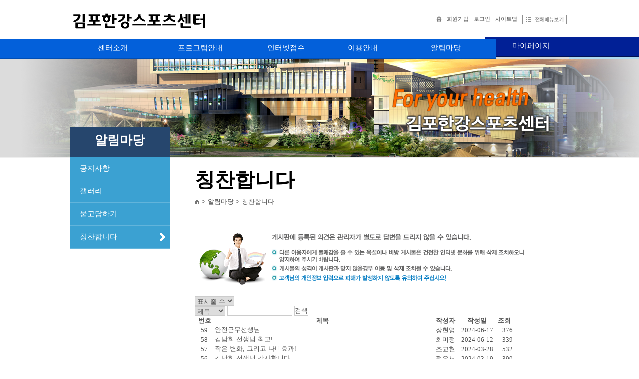

--- FILE ---
content_type: text/html
request_url: https://www.hgsports.or.kr:4434/subpage/index/503/llist/BOARD1708280902/L/GIMPO04/0/0/-/0/5/
body_size: 25517
content:
<!DOCTYPE html PUBLIC "-//W3C//DTD XHTML 1.0 Transitional//EN" "http://www.w3.org/TR/xhtml1/DTD/xhtml1-transitional.dtd">
<html xml:lang="ko" lang="ko" xmlns="http://www.w3.org/1999/xhtml">
<head>
  <meta http-equiv="Content-Type" content="text/html; charset=euc-kr" />
  <meta http-equiv="Content-Script-Type" content="text/javascript" />
  <meta http-equiv="Content-Style-Type" content="text/css" />
  <meta http-equiv="X-UA-Compatible" content="IE=edge" />
  <meta http-equiv="pragma" content="no-cache" />
  <meta http-equiv="cache-control" content="no-store" />

  <title>
    칭찬합니다 | 김포한강스포츠센터  </title>
	
	<link rel="stylesheet" type="text/css" href="/template/hgsports/css/common.css?ver=20251201" />
  <link rel="stylesheet" type="text/css" href="/template/hgsports/css/sub.css?ver=20251201" />
  
    <link rel="stylesheet" type="text/css" href="/css/library/board_list_new.css?ver=20130814" />
  <link rel="stylesheet" type="text/css" href="/css/library/board_album_white.css?ver=20130814" />
  <link rel="stylesheet" type="text/css" href="/css/library/board_calendar_white.css?ver=20130814" />
  <link rel="stylesheet" type="text/css" href="/css/library/board_gallery_grey.css?ver=20130905" />
  <link rel="stylesheet" type="text/css" href="/css/library/pagination.css?ver=20130814" />
	  
  	
	
  <script type="text/javascript" src="//ajax.googleapis.com/ajax/libs/jquery/1.10.2/jquery.min.js"></script>	
	<script type="text/javascript" src="//ajax.googleapis.com/ajax/libs/jqueryui/1.10.3/jquery-ui.min.js"></script>
	<script type="text/javascript" src="//ajax.googleapis.com/ajax/libs/webfont/1.4.10/webfont.js"></script>
  
	<script type="text/javascript" src="/template/hgsports/js/common.js"></script>
  <script type="text/javascript" src="/template/hgsports/js/popupzone.js?ver=20130814"></script>
  <script type="text/javascript" src="/template/hgsports/js/banner.slides.js?ver=20130814"></script>
  
  <script type="text/javascript">
  /*<![CDATA[*/
  	var template = "hgsports";
	/*]]>*/
  </script>
  
  
	
</head>

<body>
  <h1 class="hidden">김포한강스포츠센터</h1>	
	
	<div class="skip_navigation">
    <h2 class="hidden">메뉴 건너뛰기</h2>

    <ul>
      <li><a rel="bookmark" href="#gnb" title="주메뉴 바로가기">주메뉴 바로가기</a></li>
      <li><a rel="bookmark" href="#tnb" title="상단메뉴 바로가기">상단메뉴 바로가기</a></li>      
      <li><a rel="bookmark" href="#contents" title="본문영역 바로가기">본문영역 바로가기</a></li>
      <li><a rel="bookmark" href="#footer" title="하단메뉴 바로가기">하단영역 바로가기</a></li>
    </ul>
  </div>

	<!-- doc_wrap -->
	<div class="wrap" id="wrap">
    
    <!-- header_wrap -->
			<div class="header">
		
	
		<div class="logo_area">
			<ul>
				<li class="logo1_area"><a href="https://www.hgsports.or.kr:4434" class="logo1">김포한강스포츠센터</a></li>
			</ul>
			<div class="fr w35p mr5 ml5 tr pt30 tnb_area">
				<ul>
					<li><a href="/" class="f11 mr10">홈</a></li>
					
										<li><a href="https://yeyak.guc.or.kr/memjoin/step1" target="_blank" title="새창으로 회원가입" class="tnb_join f11 mr10">회원가입</a></li>
					
					<li><a href="https://yeyak.guc.or.kr/member/login/index/GIMPO04" class="f11 mr10">로그인</a></li>
										
					<li><a href="https://www.hgsports.or.kr:4434/subpage/index/491" class="f11 mr10">사이트맵</a></li>
					<li><a href="#" class="btn_menuall"><img src="/template/pungmugym/images/btn/btn_menuall.gif" alt="전체메뉴보기" /></a></li>
				</ul>
			</div>
		</div>
		
		<div id="gnb">
			
			<h2 class="hidden">주 메뉴 영역</h2>
			
			<div id="gnb2"></div>

			<ul id="menu">
	
<li class="menu">
<a href="http://www.hgsports.or.kr/subpage/index/451" class="mainmenu mainmenu1 fngb f15 cwhite">센터소개</a>
<ul class="submenu"><li class="submenu_li lastmenu_on "><a href="https://www.hgsports.or.kr:4434/subpage/index/451">시설현황</a></li><li class="submenu_li lastmenu_on "><a href="https://www.hgsports.or.kr:4434/subpage/index/452">강사안내</a></li><li class="submenu_li lastmenu_on "><a href="https://www.hgsports.or.kr:4434/subpage/index/453">오시는길</a></li><li class="submenu_li lastmenu_on "><a href="https://www.hgsports.or.kr:4434/subpage/index/454">층별안내</a></li><li class="submenu_li lastmenu_on "><a href="https://www.hgsports.or.kr:4434/subpage/index/530" target="_blank" title="새창으로 링크">온라인강습</a></li><li class="submenu_li lastmenu_on  submneu_bline"><a href="https://www.guc.or.kr/gimpo/safety01.php" target="_blank" title="새창으로 링크">안전보건경영방침</a></li></ul>
</li>
<li class="menu">
<a href="http://www.hgsports.or.kr/subpage/index/456" class="mainmenu mainmenu2 fngb f15 cwhite">프로그램안내</a>
<ul class="submenu"><li class="submenu_li lastmenu_on "><a href="https://www.hgsports.or.kr:4434/subpage/index/456">수영</a></li><li class="submenu_li lastmenu_on "><a href="https://www.hgsports.or.kr:4434/subpage/index/457">헬스</a></li><li class="submenu_li lastmenu_on "><a href="https://www.hgsports.or.kr:4434/subpage/index/458">에어로빅</a></li><li class="submenu_li lastmenu_on "><a href="https://www.hgsports.or.kr:4434/subpage/index/459">요가</a></li><li class="submenu_li lastmenu_on  submneu_bline"><a href="https://www.hgsports.or.kr:4434/subpage/index/504" target="_blank" title="새창으로 링크">점핑피트니스</a></li></ul>
</li>
<li class="menu">
<a href="/subpage/index/461" class="mainmenu mainmenu3 fngb f15 cwhite">인터넷접수</a>
<ul class="submenu"><li class="submenu_li lastmenu_on "><a href="https://www.hgsports.or.kr:4434/subpage/index/461">수강안내</a></li><li class="submenu_li lastmenu_on  submneu_bline"><a href="https://yeyak.guc.or.kr/lecture/llist/index/GIMPO04/2001" target="_blank" title="새창으로 링크">수강신청</a></li></ul>
</li>
<li class="menu">
<a href="http://www.hgsports.or.kr/subpage/index/464" class="mainmenu mainmenu4 fngb f15 cwhite">이용안내</a>
<ul class="submenu"><li class="submenu_li lastmenu_on "><a href="https://www.hgsports.or.kr:4434/subpage/index/464">시설이용안내</a></li><li class="submenu_li lastmenu_on "><a href="https://www.hgsports.or.kr:4434/subpage/index/465">접수안내</a></li><li class="submenu_li lastmenu_on "><a href="https://www.hgsports.or.kr:4434/subpage/index/466">일일자유이용안내</a></li><li class="submenu_li lastmenu_on  submneu_bline"><a href="https://www.hgsports.or.kr:4434/subpage/index/535"> 이용약관</a></li></ul>
</li>
<li class="menu">
<a href="http://www.hgsports.or.kr/subpage/index/469" class="mainmenu mainmenu5 fngb f15 cwhite">알림마당</a>
<ul class="submenu"><li class="submenu_li lastmenu_on "><a href="https://www.hgsports.or.kr:4434/subpage/index/469">공지사항</a></li><li class="submenu_li lastmenu_on "><a href="https://www.hgsports.or.kr:4434/subpage/index/471">갤러리</a></li><li class="submenu_li lastmenu_on "><a href="https://www.hgsports.or.kr:4434/subpage/index/472">묻고답하기</a></li><li class="submenu_li lastmenu_on  submneu_bline submenu_on"><a href="https://www.hgsports.or.kr:4434/subpage/index/503" target="_blank" title="새창으로 링크">칭찬합니다</a></li></ul>
</li>
<li class="menu">
<a href="https://yeyak.guc.or.kr/mypage/llist/index" class="mainmenu mainmenu6 fngb f15 cwhite">마이페이지</a>
<ul class="submenu"><li class="submenu_li lastmenu_on "><a href="https://yeyak.guc.or.kr/mypage/llist/index">수강신청현황</a></li><li class="submenu_li lastmenu_on "><a href="https://yeyak.guc.or.kr/mypage/rlist/index">수강이력현황</a></li><li class="submenu_li lastmenu_on "><a href="https://yeyak.guc.or.kr/mypage/refundlist/index">수강환불현황</a></li><li class="submenu_li lastmenu_on  submneu_bline"><a href="https://yeyak.guc.or.kr/member/family" target="_blank" title="새창으로 링크">가족회원등록</a></li></ul>
</li>
<li class="menu">
<a href="https://www.hgsports.or.kr:4434/subpage/index/" class="mainmenu mainmenu7 fngb f15 cwhite"></a>
<ul class="submenu"><li class="submenu_li lastmenu_on  submneu_bline"><a href="https://www.hgsports.or.kr:4434/subpage/index/525" target="_blank" title="새창으로 링크">영상정보처리기기운영방침</a></li></ul>
</li>
			</ul>
	
			<input type="hidden" id="sel_menu1" name="sel_menu1" value="5" />
			<input type="hidden" id="sel_menu2" name="sel_menu2" value="4" />
			<input type="hidden" id="sel_menu3" name="sel_menu3" value="0" />
			
		</div>
				
	</div>
	
		<!-- // header_wrap -->
		
		<div class="path notice">
			<div class="path_inner">
				<p class="text_sub"><img src="/template/hgsports/images/subpage/main_text.png" alt="For your health 김포한강스포츠센터" /></p>
			</div>
		</div>
    
    <div class="path2">
    	
		</div>
    
    <div id="contents_body">
    	
    	<div class="content">
			
				
				
				<div id="contents">
	    			
	    					<div class="left_side">
				<h4 class="f25 fngb  left_tit">알림마당</h4>
				<!--<h5 class="cgrey"></h5>//-->
				
				<div class="left_menu">
					
					<ul class="depth2">
					<li class="left_menu_li">
												<a href="https://www.hgsports.or.kr:4434/subpage/index/469">공지사항</a>
											</li>
					<li class="left_menu_li">
												<a href="https://www.hgsports.or.kr:4434/subpage/index/471">갤러리</a>
											</li>
					<li class="left_menu_li">
												<a href="https://www.hgsports.or.kr:4434/subpage/index/472">묻고답하기</a>
											</li>
					<li class="left_menu_li on">
												<a href="https://www.hgsports.or.kr:4434/subpage/index/503" target="_TOP" title="새창으로 링크">칭찬합니다</a>
											</li>
					</ul>

				</div>
				
				

			</div>
	    		
	    		<div class="contents_inner">
	    			<div class="title mt20">
			  			<h2 class="fngex f40 bl mb10">칭찬합니다</h2>
							<div class="page_comment"></div>
							
							<div class="path_inner2 mb20">
								<a href="#" title="메인화면으로 이동">
									<img src="/template/hgsports/images/icon_home.gif" alt="HOME" />
								</a> > 
								<a href="#"><span>알림마당</span></a> > 
								<span class="isOver">칭찬합니다</span>
							</div>
						</div>
		  																		
						<!-- // Location -->
						<div id="cont" class="cb pt20">
														<div class="board_title_msg">
								<div class="board_title_msg_inner">
									<img src="/template/hgsports/images/bg_board_title.gif" alt="" />
								</div>
							</div>
							
							<br />
															
							<div class="content_body_subpage">
								<form action="https://www.hgsports.or.kr:4434/subpage/index/503/llist/BOARD1708280902/L/GIMPO04/0/0/-/0/5/" method="post" accept-charset="euc-kr" id="form_board_search" name="form_board_search">        <div class="board_list_top">
          <ul>
            <li class="board_list_top_left">
              <div class="board_list_line">
              <select name="page_row" title="게시판 리스트 보기 줄 수 선택">
<option value="1">표시줄 수</option>
<option value="1">10줄 보기</option>
<option value="2">20줄 보기</option>
<option value="3">30줄 보기</option>
<option value="4">50줄 보기</option>
</select>
              </div>

              <div class="board_list_search">
              	<input type="hidden" name="comcd" value="GIMPO04" />
              	<input type="hidden" name="page_idx" value="503" />
                <input type="hidden" name="list_type" value="L" />
                <input type="hidden" name="page_num" value="5" />
                <select name="search_index" title="검색종류">
                  <option value="0" selected="selected">제목</option>
                  <option value="1">내용</option>
                  <option value="2">작성자</option>
                </select>
                <input id="search_text" name="search_text" type="text" size="15" maxlength="50" value="" title="검색어" />
                <input id="search_btn" type="submit" value="검색" title="검색" />
              </div>
            </li>
            <li class="board_list_top_li_list_type">
                          </li>
          </ul>
        </div>

        <div class="board_list">

          <table class="board_table" summary="게시판 리스트입니다.">
          <caption>게시판 리스트입니다.</caption>
          <colgroup>
            <col width="6%" />
            <col width="64%" />
            <col width="9%" />
            <col width="10%" />
            <col width="6%" />
          </colgroup>

          <thead>
          <tr>
            <th class="board_thead_th" scope="col">번호</th>
                                    <th class="board_thead_th" scope="col">제목</th>
            <th class="board_thead_th" scope="col">작성자</th>
            <th class="board_thead_th" scope="col">작성일</th>
            <th class="board_thead_th" scope="col">조회</th>
          </tr>
          </thead>

          <tbody>
          <tr>
            <td class="center ">
              59&nbsp;
            </td>
                                    <td class="left ">
                                                        <a href="https://www.hgsports.or.kr:4434/subpage/index/503/view/BOARD1708280902/GIMPO04/2507/0"  title="게시물 보기">
                안전근무선생님                <span class="comment_count"></span>
              </a>
                                        </td>
            <td class="center ">
              장현영            </td>
            <td class="center ">2024-06-17</td>
            <td class="right">376&nbsp;</td>
          </tr>
          <tr>
            <td class="center ">
              58&nbsp;
            </td>
                                    <td class="left ">
                                                        <a href="https://www.hgsports.or.kr:4434/subpage/index/503/view/BOARD1708280902/GIMPO04/2487/0"  title="게시물 보기">
                김남희&nbsp;선생님&nbsp;최고!                <span class="comment_count"></span>
              </a>
                                        </td>
            <td class="center ">
              최미정            </td>
            <td class="center ">2024-06-12</td>
            <td class="right">339&nbsp;</td>
          </tr>
          <tr>
            <td class="center ">
              57&nbsp;
            </td>
                                    <td class="left ">
                                                        <a href="https://www.hgsports.or.kr:4434/subpage/index/503/view/BOARD1708280902/GIMPO04/2306/0"  title="게시물 보기">
                작은&nbsp;변화,&nbsp;그리고&nbsp;나비효과!&nbsp;                <span class="comment_count"></span>
              </a>
                                        </td>
            <td class="center ">
              조교현            </td>
            <td class="center ">2024-03-28</td>
            <td class="right">532&nbsp;</td>
          </tr>
          <tr>
            <td class="center ">
              56&nbsp;
            </td>
                                    <td class="left ">
                                                        <a href="https://www.hgsports.or.kr:4434/subpage/index/503/view/BOARD1708280902/GIMPO04/2285/0"  title="게시물 보기">
                김남희&nbsp;선생님&nbsp;감사합니다                <span class="comment_count"></span>
              </a>
                                        </td>
            <td class="center ">
              정은서            </td>
            <td class="center ">2024-03-19</td>
            <td class="right">390&nbsp;</td>
          </tr>
          <tr>
            <td class="center ">
              55&nbsp;
            </td>
                                    <td class="left ">
                                                        <a href="https://www.hgsports.or.kr:4434/subpage/index/503/view/BOARD1708280902/GIMPO04/2186/0"  title="게시물 보기">
                남명희쌤&nbsp;감사합니다!                <span class="comment_count"></span>
              </a>
                                        </td>
            <td class="center ">
              서연우            </td>
            <td class="center ">2024-02-01</td>
            <td class="right">436&nbsp;</td>
          </tr>
          <tr>
            <td class="center ">
              54&nbsp;
            </td>
                                    <td class="left ">
                                                        <a href="https://www.hgsports.or.kr:4434/subpage/index/503/view/BOARD1708280902/GIMPO04/2185/0"  title="게시물 보기">
                남명희&nbsp;선생님&nbsp;감사합니다                <span class="comment_count"></span>
              </a>
                                        </td>
            <td class="center ">
              유리            </td>
            <td class="center ">2024-01-30</td>
            <td class="right">410&nbsp;</td>
          </tr>
          <tr>
            <td class="center ">
              53&nbsp;
            </td>
                                    <td class="left ">
                                                        <a href="https://www.hgsports.or.kr:4434/subpage/index/503/view/BOARD1708280902/GIMPO04/2065/0"  title="게시물 보기">
                구현숙&nbsp;선생님,&nbsp;감사합니다.                <span class="comment_count"></span>
              </a>
                                        </td>
            <td class="center ">
              최미정            </td>
            <td class="center ">2023-12-15</td>
            <td class="right">420&nbsp;</td>
          </tr>
          <tr>
            <td class="center ">
              52&nbsp;
            </td>
                                    <td class="left ">
                                                        <a href="https://www.hgsports.or.kr:4434/subpage/index/503/view/BOARD1708280902/GIMPO04/2045/0"  title="게시물 보기">
                남명희쌤~~&nbsp;칭찬합니다!!!                <span class="comment_count"></span>
              </a>
                                        </td>
            <td class="center ">
              임선영            </td>
            <td class="center ">2023-12-13</td>
            <td class="right">340&nbsp;</td>
          </tr>
          <tr>
            <td class="center ">
              51&nbsp;
            </td>
                                    <td class="left ">
              <img src="/images/board/lock.gif" alt="이글은 비밀번호로 잠겨있습니다." />                                          <a href="javascript:alert('해당글은 비밀글로 잠겨있습니다.')"  title="게시물 보기">
                칭찬합니다.                <span class="comment_count"></span>
              </a>
                                        </td>
            <td class="center ">
              김○○            </td>
            <td class="center ">2023-11-09</td>
            <td class="right">9&nbsp;</td>
          </tr>
          <tr>
            <td class="center ">
              50&nbsp;
            </td>
                                    <td class="left ">
                                                        <a href="https://www.hgsports.or.kr:4434/subpage/index/503/view/BOARD1708280902/GIMPO04/2006/0"  title="게시물 보기">
                남명희&nbsp;선생님&nbsp;&nbsp;감사합니다~~^^                <span class="comment_count"></span>
              </a>
                                        </td>
            <td class="center ">
              김민경            </td>
            <td class="center ">2023-10-13</td>
            <td class="right">428&nbsp;</td>
          </tr>
          </tbody>

          </table>
        </div>

        <div class="board_list_bottom">
          <div class="pagination_area1">
            <ul class="pagination"><li class="page_first"><a href="https://www.hgsports.or.kr:4434/subpage/index/503/llist/BOARD1708280902/L/GIMPO04/0/0/-/0/1/" title="처음 페이지로 이동">처음</a></li><li class="page_prev">이전</li><li class="page_box"><a href="https://www.hgsports.or.kr:4434/subpage/index/503/llist/BOARD1708280902/L/GIMPO04/0/0/-/0/1/" title="1 페이지로 이동">1</a></li><li class="page_box"><a href="https://www.hgsports.or.kr:4434/subpage/index/503/llist/BOARD1708280902/L/GIMPO04/0/0/-/0/2/" title="2 페이지로 이동">2</a></li><li class="page_box"><a href="https://www.hgsports.or.kr:4434/subpage/index/503/llist/BOARD1708280902/L/GIMPO04/0/0/-/0/3/" title="3 페이지로 이동">3</a></li><li class="page_box"><a href="https://www.hgsports.or.kr:4434/subpage/index/503/llist/BOARD1708280902/L/GIMPO04/0/0/-/0/4/" title="4 페이지로 이동">4</a></li><li class="page_curr">5</li><li class="page_box"><a href="https://www.hgsports.or.kr:4434/subpage/index/503/llist/BOARD1708280902/L/GIMPO04/0/0/-/0/6/" title="6 페이지로 이동">6</a></li><li class="page_box"><a href="https://www.hgsports.or.kr:4434/subpage/index/503/llist/BOARD1708280902/L/GIMPO04/0/0/-/0/7/" title="7 페이지로 이동">7</a></li><li class="page_box"><a href="https://www.hgsports.or.kr:4434/subpage/index/503/llist/BOARD1708280902/L/GIMPO04/0/0/-/0/8/" title="8 페이지로 이동">8</a></li><li class="page_box"><a href="https://www.hgsports.or.kr:4434/subpage/index/503/llist/BOARD1708280902/L/GIMPO04/0/0/-/0/9/" title="9 페이지로 이동">9</a></li><li class="page_box"><a href="https://www.hgsports.or.kr:4434/subpage/index/503/llist/BOARD1708280902/L/GIMPO04/0/0/-/0/10/" title="10 페이지로 이동">10</a></li><li class="page_next">다음</li> <li class="page_last"><a href="https://www.hgsports.or.kr:4434/subpage/index/503/llist/BOARD1708280902/L/GIMPO04/0/0/-/0/10/" title="마지막 페이지로 이동">마지막</a></li></ul>          </div>

          <div class="board_list_button">
                      </div>

        </div>

</form>								
															</div>
							
						</div>
						
					</div>			
				
				</div>
			
			</div>
					
    </div>
	
		<!-- footer_wrap -->
		<!-- etc_link -->
	<div id="footer" style="border-top:1px solid #ddd">

    <!-- 하단 배너 //-->
    <!--<div id="footer_banner">
      <h2 class="hidden">하단배너</h2>

      <div class="footer_banner_in">
        <div id="banner_controller">
          <a href="#controller_left2" id="controller_left2" class="controller_left">왼쪽으로 전환</a>
          <a href="#controller_pause2" id="controller_pause2" class="controller_pause">일시정지</a>
          <a href="#controller_right2" id="controller_right2" class="controller_right">오른쪽으로 전환</a>
        </div>

				<div id="footer_banner_list_stop">
					<ul>
          	<li><a href="http://www.guc.or.kr" target="_blank" title="새창열림"><img src="/template/pungmugym/images/banner/banner01.gif" alt="김포도시공사" /></a></li>
						<li><a href="http://www.acrc.go.kr/acrc/board.do?command=searchDetail&amp;menuId=05020101" target="_blank" title="국민권익위원회 사이버신고센터 새창열기"><img src="/template/pungmugym/images/banner/banner02.gif" alt="국민권익위원회 사이버신고센터" /></a></li>
						<li><a href="http://www.epeople.go.kr/" target="_blank" title="새창열림"><img src="/template/pungmugym/images/banner/banner03.gif" alt="국민신문고 www.epeople.go.kr" /></a></li>
						<li><a href="http://www.juso.go.kr/" target="_blank" title="새창열림"><img src="/template/pungmugym/images/banner/banner04.gif" alt="도로명주소안내" /></a></li>
						<li><a href="http://www.missingchild.or.kr/" target="_blank" title="새창열림"><img src="/template/pungmugym/images/banner/banner05.gif" alt="실종아동전문기관, 보건복지부위탁, 02)777-0182" /></a></li>
					</ul>				
        </div>
      </div>
    </div>-->
    <!-- 하단 배너 //-->

    

    <div class="footer_bottom" >
    	<h4 class="mt10">김포한강스포츠센터</h4>


		 <ul class="fl w60p">
          <li class="fl mr15"><a href="/subpage/index/488" class="privacy fbr">개인정보처리방침</a></li>
         
         
         
          <li class="fl mr15"><a href="/subpage/index/489">이용약관</a></li>
         
          <li class="fl mr15"><a href="/subpage/index/490">이메일무단수집거부</a></li>
         
          <li class="fl mr15"><a href="/subpage/index/453">오시는길</a></li>
        </ul>
      
      	
    	
			<div class="footer_address">
        김포시 김포한강4로 419-37(마산동) 김포한강스포츠센터  대표전화번호 : 031-986-9690~1<br />
        <!--대표자명 : 정옥균&nbsp;&nbsp;&nbsp;사업자등록번호 : 137-82-05394  <br />-->
        Copyright ⓒ 2014 <span class="fbr">김포한강스포츠센터</span>. All rights reserved.
        
      </div>


	  <form method="post" action="" id="site_form" target="_blank" title="새창에서 링크열기">
        <div class="fam">
          <select title="패밀리사이트 선택" id="nearsite1" class="sel_site1">
            <option selected="selected" value="">패밀리사이트 선택</option>
	      		<option value="http://www.pungmugym.or.kr/">풍무국민체육센터</option>
	      		<option value="http://www.gimpolifegym.or.kr/">김포생활체육관</option>
	      		<option value="http://tongjin.or.kr/">통진문화회관</option>
          </select>
          <input type="image" src="/template/hgsports/images/btn/btn_go.gif" title="패밀리사이트 새창으로 이동" alt="패밀리사이트 새창으로 이동" class="btn_goSite1" />
        </div>
        </form>
        


    </div>
			
  </div>		<!-- // footer_wrap -->
				
  </div>
  <!-- wrap end //-->
    
</body>

</html>



--- FILE ---
content_type: text/css
request_url: https://www.hgsports.or.kr:4434/template/hgsports/css/common.css?ver=20251201
body_size: 21431
content:
/* CSS reset */
/* 
 * Nanum Gothic (Korean) http://www.google.com/webfonts/earlyaccess

@font-face {
  font-family: 'Nanum Gothic Bold';
  font-style: normal;
  font-weight: 700;
  src: url(/font/NanumGothic-Bold.eot);
  src: url(/font/NanumGothic-Bold.eot?#iefix) format('embedded-opentype'),
       url(/font/NanumGothic-Bold.woff2) format('woff2'),
       url(/font/NanumGothic-Bold.woff) format('woff'),
       url(/font/NanumGothic-Bold.ttf) format('truetype');
}
@font-face {
  font-family: 'Nanum Gothic';
  font-style: normal;
  font-weight: 400;
  src: url(/font/NanumGothic-Regular.eot);
  src: url(/font/NanumGothic-Regular.eot?#iefix) format('embedded-opentype'),
       url(/font/NanumGothic-Regular.woff2) format('woff2'),
       url(/font/NanumGothic-Regular.woff) format('woff'),
       url(/font/NanumGothic-Regular.ttf) format('truetype');
}
@font-face {
  font-family: 'Nanum Gothic ExtraBold';
  font-style: normal;
  font-weight: 800;
  src: url(/font/NanumGothic-ExtraBold.eot);
  src: url(/font/NanumGothic-ExtraBold.eot?#iefix) format('embedded-opentype'),
       url(/font/NanumGothic-ExtraBold.woff2) format('woff2'),
       url(/font/NanumGothic-ExtraBold.woff) format('woff'),
       url(/font/NanumGothic-ExtraBold.ttf) format('truetype');
}
 */

* {margin:0; padding:0; line-height:1.3em; font-family:"Nanum Gothic", "�섎닎怨좊뵓", NanumGothic, "�뗭�", sans-serif; font-size:13px; color:#555;}
body {font-size:13px; background:#fff; margin:0; padding:0; font-family:"Nanum Gothic", "�섎닎怨좊뵓", NanumGothic, "�뗭�", sans-serif;}
h1, h2, h3, h4, h5 {font-size:11px; margin:0; padding:0;}
form {margin:0; padding:0;}
p, ul, ol, li, dl, dt, dd, form {list-style-image:none; list-style-position:outside; list-style-type:none; border:0px; margin:0px; padding:0px;}
table {border-collapse:collapse;}
table th, table td {font-family:Dotum,sans-serif; font-size:12px; line-height:1.5em;}
th img, td img, input.inp, input.g_inp, input, label {vertical-align:middle;}
hr {display: none;}
caption, legend {visibility:hidden; font-size:0; height:0px;}
img {border:0 none; vertical-align:middle;}
frameset, frameborder, frame {border:0;}

/*form*/
textarea {border:1px solid #aaa; background:#fff; width:100%; height:100px;}
input.type-text:hover, input.type-text:focus, textarea:hover, textarea:focus{background:#FFF;}
input, select, textarea {vertical-align: middle; font-size: 1em; border:1px solid #ccc;}
input[type=image] {border:none !important;}
fieldset{border:none;}

/*input*/
label {color:#000;}
input {background:#fff; padding:1px 0;}

/*linkcolor*/
a, a:link, a:visited{text-decoration:none;}
a:hover, a:active  {text-decoration:underline;}

/*color*/
.cblack{color:#000000;}
.cred{color:#FE0000;}
.cwhite{color:#FFF !important;}
.cblue{color:#0089cd;}
.cdarkgrey {color:#444;}
.clightgrey {color:#999 !important;}
.c_or {color:#ff7800;}
.c_purple {color:purple !important;}

/*text �④낵*/
.line {text-decoration:underline;}

.hidden {display:none;}
hr {display:none;}
.blind {display:none;}

.center {text-align:center;}
.left {text-align:left;}
.right {text-align:right;}

legend {display:none;}

/*etc*/
.fl {float:left;}
.fr {float:right;}
.cb {clear:both;} 	
.vt {vertical-align:top;}
.vm {vertical-align:middle;}
.vb {vertical-align:bottom;}
.tc {text-align:center !important;}
.tr {text-align:right !important;}
.tl {text-align:left !important;}
.of_auto{overflow:auto;}
.clear {clear:both; height:0; line-height:0; font-size:0; }
.hid {position:absolute; visibility:hidden; font-size:0; height:0px;}
.bn {background:none !important; border:0 none !important;}
.fb {font-weight:bold;}
.fbr {font-weight:bolder;}
.fn {font-weight:normal;}
.pr {position:relative;}
.pa {position:absolute;}
.di {display:inline;}
.db {display:block;}
.dn {position:absolute; overflow:hidden; top:-1000000px;}
.brnon{border:none;}

.alignL {text-align:left !important;}
.alignC {text-align:center !important;}
.alignR {text-align:right !important;} 
.verT {vertical-align:top !important;} 
.verM {vertical-align:middle !important;}
.verB {vertical-align:bottom !important;} 

.fh_30{float:left; display:inline-block; height:30px; margin-right:3px;}
.fh_50{float:left; display:inline-block; height:50px; margin-right:3px;}
.fh_70{float:left; display:inline-block; height:70px; margin-right:3px;}

.accessibility{visibility:hidden; position:absolute; overflow:hidden; height:0; width:0; font-size:0; margin:0; padding:0;}


/* font */
.f10{font-size:10px;}
.f11{font-size:11px;}
.f12{font-size:12px;}
.f13{font-size:13px;}
.f14{font-size:14px;}
.f15{font-size:15px;}
.f16{font-size:16px;}
.f17{font-size:17px;}
.f18{font-size:18px;}
.f19{font-size:19px;}
.f20{font-size:20px;}
.f25{font-size:25px;}
.f30{font-size:30px;}
.f40{font-size:40px;}
.ls_01 {letter-spacing:-1px;}
.ls_02 {letter-spacing:-2px;}
.ws_01 {word-spacing:-1px;}


/*margin,padding*/
.mt0 {margin-top:0px !important;}	 
.mt5 {margin-top:5px !important;}	 
.mt10 {margin-top:10px !important;}
.mt15 {margin-top:15px !important;}
.mt20 {margin-top:20px !important;}
.mt25 {margin-top:25px !important;}
.mt30 {margin-top:30px !important;}
.mt35 {margin-top:35px !important;}
.mt40 {margin-top:40px !important;}
.mt45 {margin-top:45px !important;}
.mt55 {margin-top:55px !important;}

.mr0 {margin-right:0px !important;}	 
.mr5 {margin-right:5px !important;}	 
.mr10 {margin-right:10px !important;}
.mr15 {margin-right:15px !important;}
.mr20 {margin-right:20px !important;}
.mr25 {margin-right:25px !important;}
.mr30 {margin-right:30px !important;}
.mr35 {margin-right:35px !important;}
.mr40 {margin-right:40px !important;}
.mr45 {margin-right:45px !important;}
.mr55 {margin-right:55px !important;}

.mb3 {margin-bottom:3px !important;}
.mb5 {margin-bottom:5px !important;}
.mb10 {margin-bottom:10px !important;}
.mb15 {margin-bottom:15px !important;}
.mb20 {margin-bottom:20px !important;}
.mb25 {margin-bottom:25px !important;}	
.mb30 {margin-bottom:30px !important;}
.mb35 {margin-bottom:35px !important;}		
.mb40 {margin-bottom:40px !important;}
.mb45 {margin-bottom:45px !important;}

.ml0 {margin-left:0px !important;}	 
.ml5 {margin-left:5px !important;}	 
.ml10 {margin-left:10px !important;}
.ml13 {margin-left:13px !important;}
.ml15 {margin-left:15px !important;}
.ml20 {margin-left:20px !important;}
.ml25 {margin-left:25px !important;}
.ml30 {margin-left:30px !important;}
.ml35 {margin-left:35px !important;}
.ml40 {margin-left:40px !important;}
.ml45 {margin-left:45px !important;}
.ml55 {margin-left:55px !important;}

.pl3 {padding-left:3px !important;} 
.pl5 {padding-left:5px !important;} 
.pl10 {padding-left:10px !important;}
.pl15 {padding-left:15px !important;}
.pl20 {padding-left:20px !important;}
.pl23 {padding-left:23px !important;}
.pl25 {padding-left:25px !important;}
.pl30 {padding-left:30px !important;}
.pl35 {padding-left:35px !important;}
.pl45 {padding-left:45px !important;}
.pl55 {padding-left:55px !important;}

.pr3 {padding-right:3px !important;} 
.pr5 {padding-right:5px !important;} 
.pr10 {padding-right:10px !important;}
.pr15 {padding-right:15px !important;}
.pr20 {padding-right:20px !important;}
.pr25 {padding-right:25px !important;}	
.pr27 {padding-right:27px !important;}
.pr30 {padding-right:30px !important;}
.pr35 {padding-right:35px !important;}

.pt3 {padding-top:3px !important;}
.pt5 {padding-top:5px !important;} 
.pt8 {padding-top:8px !important;} 
.pt10 {padding-top:10px !important;}
.pt15 {padding-top:15px !important;}
.pt20 {padding-top:20px !important;}
.pt25 {padding-top:25px !important;}
.pt30 {padding-top:30px !important;}
.pt35 {padding-top:35px !important;}
.pt40 {padding-top:40px !important;}

.pb3 {padding-bottom:3px !important;}
.pb5 {padding-bottom:5px !important;} 
.pb10 {padding-bottom:10px !important;}
.pb15 {padding-bottom:15px !important;}
.pb20 {padding-bottom:20px !important;}
.pb25 {padding-bottom:25px !important;} 
.pb30 {padding-bottom:30px !important;} 
.pb35 {padding-bottom:35px !important;}    

.p0 {padding:0}
.p5 {padding:5px;}
.p10 {padding:10px;}
.p15 {padding:15px;}
.p20 {padding:20px;}
.m0 {margin:0}

.w10p {width:10%;}
.w20p {width:20%;}
.w25p {width:25%;}
.w28p {width:28%;}
.w30p {width:30%;}
.w40p {width:40%;}
.w45p {width:45%;}
.w50p {width:50%;}
.w55p {width:55%;}
.w60p {width:60%;}
.w70p {width:70%;}
.w80p {width:80%;}
.w85p {width:85%;}
.w90p {width:90%;}
.w100p {width:100%;}

.l180 {line-height:180%;}

.fta {font-family:"tahoma"}
.fd {font-family:"Dotum"}
.fng {font-family:"Nanum Gothic";}
.fngb {font-family:"Nanum Gothic Bold";}
.fngex {font-family:"Nanum Gothic ExtraBold";}

.icon01 {background:url(/new_images/ico/ico_arrow03.gif) no-repeat 0 5px;padding-left:10px;}
.icon02 {background:url(/new_images/ico/ico_gray_dot.gif) no-repeat 0 6px;padding-left:10px;}

.cblue1 {color:#3d5995;}
.cblue2 {color:#0052af;}
.cwhite {color:#fff;}
.cgrey {color:#aaa;}
.cbcyan {background-color:#93a2ae;}

.bt {border-top:solid 1px #ccc !important;}
.bb {border-bottom:solid 1px #ccc !important;}
.bn {border:none;}

/* �섏씠吏��됯� */
#body_foot{
	clear:both;
	position:relative;
	width:100%;
	border:solid 1px #ccc;
	background-color:#fafafa;
	margin:50px 0px 30px 0px;
}

#charge{z-index:10;width:100%;height:38px;color:#586467;}
#charge *{list-style:none;margin:0;padding:0;background:transparent;font-size:1em;line-height:1.17;letter-spacing:-1px;text-align:left;}
#charge h3{display:none;}
#charge dl{padding:11px 0 0 12px;}
#charge dt,
#charge dd{display:inline;float:left;}
#charge dt{width:57px;height:14px;padding:4px 0 0 5px;background:#677276;color:#fff;font-size:.92em;background:url(/template/hgsports/images/subpage/bg_charge.gif) no-repeat 0 0;}
#charge dd{margin:0 1em 0 5px;padding-top:3px;}
#charge dl .phone{letter-spacing:0;}

#bodyutil{z-index:20;position:absolute;right:10px;top:6px;}
#bodyutil h3{display:none;}
#bodyutil ul{list-style:none;margin:0;padding:0;}
#bodyutil li{display:inline;}
#bodyutil li a{display:inline;float:left;margin:0 0 0 3px;}

#satisfaction{
	position:relative;
	left:0;
	top:0;
	width:100%;
	margin:0;
	padding:10px 0 0px 0;
	color:#666;
	border-top:solid 1px #ccc;
	background:url(/template/hgsports/images/subpage/bg_charge_title.gif) no-repeat 10px 10px;
}
#satisfaction *{list-style:none;margin:0;padding:0;background:transparent;font-size:1em;line-height:1.17;}
#satisfaction .question{float:left;padding:0 1em 6px 132px;letter-spacing:-1px;}
#satisfaction .question strong{color:#07c;}
#satisfaction .grade_dl{float:left;}
#satisfaction dt.grade{float:left;width:70px;height:14px;background:url(/template/hgsports/images/grade5.gif) no-repeat 0 1px;overflow:hidden;text-indent:-9999px;}
#satisfaction dd {width:270px;}
#satisfaction dd img{vertical-align:middle;}
#satisfaction dd.answer{clear:both;padding-left:130px;width: 630px;padding-bottom:10px;}
#satisfaction input.text{width:300px;height:14px;padding:4px 4px 3px;color:#666;border:solid 1px #aaa;background-color:#fff;}
#satisfaction .image{}
#satisfaction .bt1stats{}
#satisfaction .sat_total {float:left;padding-right:20px;}
#satisfaction .sat_total strong {color: #07c;font-weight:bolder;}
.satisfaction_comment {clear:both;padding:0px 10px 10px 10px !important;}
.satisfaction_comment > table {width:100%;border-collapse:collapse;border-top:dotted 1px #ccc;background-color:#fff !important;}
.satisfaction_comment > table caption {display:none;}
.satisfaction_comment > table tbody td {height:15px;border-top:dotted 1px #ccc !important;padding-left:10px !important;}
.satisfaction_comment > table tbody {border-bottom:dotted 1px #ccc !important;}

.slidesjs-previous {float:left;position:relative;top:-45px;right:-900px;z-index:99;display:block;text-indent:-9999px;width:16px;height:14px;background:url(/template/hgsports/images/btn/btn_prev1.gif) no-repeat 0 0;}
.slidesjs-next {float:left;position:relative;top:-45px;right:-900px;z-index:99;display:block;text-indent:-9999px;width:16px;height:14px;background:url(/template/hgsports/images/btn/btn_next1.gif) no-repeat 0 0;}
.slidesjs-play {float:left;position:relative;top:-45px;overflow:hidden;right:-900px;z-index:99;display:block;text-indent:-9999px;width:16px;height:14px;background:url(/template/hgsports/images/btn/btn_pause.gif) no-repeat 0px -14px;}
.slidesjs-stop {float:left;position:relative;top:-45px;overflow:hidden;right:-900px;z-index:99;display:block;text-indent:-9999px;width:16px;height:14px;background:url(/template/hgsports/images/btn/btn_pause.gif) no-repeat 0px 0px;}

.slidesjs-pagination {position:relative;top:-60px;right:-850px;z-index:99;height:15px;}
.slidesjs-pagination-item {float:left;width:15px;height:10px;margin-right:3px;}
.slidesjs-pagination-item a {font-size:8px;font-family:tahoma;background-color:#f0f0f0;border:solid 1px #ccc;padding:0px 3px 0px 3px;line-height:110%;width:15px;height:10px;}
.slidesjs-pagination .active {background-color:#0779c1;color:#fff !important;font-weight:bolder;border:solid 1px #1a638e;} 



/* layout */
html {height:100%;}
body {/*overflow-x:hidden*/;width:100%;height:100%;}

.skip_navigation { position:fixed;top:0px;left:0px;height:0px; overflow:hidden; font-size:0pt; line-height:0;background-color:#202a9c;color:#fff;text-indent:-9999px;z-index:99999;}
.skip_navigation_on { position:fixed;top:0px;left:0px;width:100%;height:30px; overflow:hidden; font-size:12pt; line-height:100%;background-color:#202a9c;color:#fff;text-indent:0px;z-index:99999;}
.skip_navigation_on ul {width:100%;padding-left:10px;}
.skip_navigation_on a {display:block;height:22px;color:#fff;padding-top:8px;text-decoration:none;padding-left:15px;background:url(/images/ico/icon_b.gif) no-repeat 0 50%;}

.wrap {display:display;margin:0px;padding:0px;width:100%;}
.header {display:block;width:100%;height:118px;background-color:#fff;z-index:999; }
.header #tnb {width:100%;height:36px;background-color:#f0f2f2;}
.header #tnb .tnb_inner {width:100px;height:100%;margin:0 auto;}
.header .logo_area {width:1000px;height:80px;margin:0 auto;}
.header .logo_area .logo1_area{position:absolute;margin-top:20px;z-index:999;}
.header .logo_area .logo2_area{position:absolute;width:973px;margin:0 auto;margin-top:25px;z-index:998;}

.logo1 {display:block;text-indent:-9999px;width:266px;height:34px;background:url(/template/hgsports/images/logo.gif) no-repeat 0 0; margin:6px 0px 0px 6px;}

.tnb_area ul li {float:left;}
.tnb_area ul .tnb_li {display:block; text-indent:-9999px; background:url(/template/hgsports/images/tnb_li.gif) no-repeat 0 0; margin-right:6px;}

#gnb {position:absolute;left:0px;top:74px;min-width:1000px;width:100%;height:44px;background:url(/template/hgsports/images/menu/menu_back01.gif) repeat-x 0 0;overflow:hidden;z-index:9999;}
#gnb2 {position:absolute;left:50%;margin-left:346px;width:100%;background:url(/template/hgsports/images/menu/menu_back02.gif) repeat-x 0 0; height:44px; right:0px;z-index:10000;background-color:#d6eaee;}
#gnb #menu {position:absolute;width:1000px;left:50%;margin-left:-500px;z-index:10001;background:url(/template/hgsports/images/menu/menu_back.gif) no-repeat 0 0;background-color:#d6eaee;}
#gnb #menu .menu {float:left;}
#gnb #menu .mainmenu1 {display:block; width:172px;text-align:center;padding:13px 0px 13px 0px;}
#gnb #menu .mainmenu1:hover {background:url(/template/hgsports/images/menu/icon_downarrow.gif) no-repeat 46px 50%;color:#ffeb0b !important;text-decoration:none;}
#gnb #menu .mainmenu1:focus {background:url(/template/hgsports/images/menu/icon_downarrow.gif) no-repeat 46px 50%;color:#ffeb0b !important;text-decoration:none;}
#gnb #menu .mainmenu2 {display:block; width:178px;text-align:center;padding:13px 0px 13px 0px;}
#gnb #menu .mainmenu2:hover {background:url(/template/hgsports/images/menu/icon_downarrow.gif) no-repeat 36px 50%;color:#ffeb0b !important;text-decoration:none;}
#gnb #menu .mainmenu2:focus {background:url(/template/hgsports/images/menu/icon_downarrow.gif) no-repeat 36px 50%;color:#ffeb0b !important;text-decoration:none;}
#gnb #menu .mainmenu3 {display:block; width:164px;text-align:center;padding:13px 0px 13px 0px;}
#gnb #menu .mainmenu3:hover {background:url(/template/hgsports/images/menu/icon_downarrow.gif) no-repeat 36px 50%;color:#ffeb0b !important;text-decoration:none;}
#gnb #menu .mainmenu3:focus {background:url(/template/hgsports/images/menu/icon_downarrow.gif) no-repeat 36px 50%;color:#ffeb0b !important;text-decoration:none;}
#gnb #menu .mainmenu4 {display:block; width:146px;text-align:center;padding:13px 0px 13px 0px;}
#gnb #menu .mainmenu4:hover {background:url(/template/hgsports/images/menu/icon_downarrow.gif) no-repeat 34px 50%;color:#ffeb0b !important;text-decoration:none;}
#gnb #menu .mainmenu4:focus {background:url(/template/hgsports/images/menu/icon_downarrow.gif) no-repeat 34px 50%;color:#ffeb0b !important;text-decoration:none;}
#gnb #menu .mainmenu5 {display:block; width:186px;text-align:center;padding:13px 0px 13px 0px;}
#gnb #menu .mainmenu5:hover {background:url(/template/hgsports/images/menu/icon_downarrow.gif) no-repeat 54px 50%;color:#ffeb0b !important;text-decoration:none;}
#gnb #menu .mainmenu5:focus {background:url(/template/hgsports/images/menu/icon_downarrow.gif) no-repeat 54px 50%;color:#ffeb0b !important;text-decoration:none;}
#gnb #menu .mainmenu6 {display:block; width:154px;text-align:center;padding:9px 0px 17px 0px;}
#gnb #menu .mainmenu6:hover {background:url(/template/hgsports/images/menu/icon_downarrow.gif) no-repeat 30px 40%;color:#ffeb0b !important;text-decoration:none;}
#gnb #menu .mainmenu6:focus {background:url(/template/hgsports/images/menu/icon_downarrow.gif) no-repeat 30px 40%;color:#ffeb0b !important;text-decoration:none;}

#gnb .submenu {display:block;height:210px;padding-top:10px;}
#gnb .submenu a {color:#636363;font-family:dotum;font-size:12px;padding-left:30px;}
#gnb .submenu a:hover {background:url(/template/hgsports/images/menu/icon_dot.gif) no-repeat 23px 50%;font-weight:bolder;}
#gnb .submenu a:focus {background:url(/template/hgsports/images/menu/icon_dot.gif) no-repeat 23px 50%;font-weight:bolder;}
#gnb .submenu li {padding:5px 0px 5px 0px;}

#footer {clear:both;}
#footer #footer_banner {height:80px; border-top:solid 1px #cdcdcd; border-bottom:solid 1px #cdcdcd;}
#footer .footer_banner_in {width:1000px;margin:0 auto;}
#banner_controller {float:left;margin:29px 15px 0px 0px;width:80px;}
#banner_controller a {float:left;display:block;text-indent:-9999px;width:18px;height:20px;margin-right:3px;}
.controller_left {background:url(/template/hgsports/images/btn/btn_cprev.gif) no-repeat 0 0;}
.controller_pause {background:url(/template/hgsports/images/btn/btn_cpause.gif) no-repeat 0 0;}
.controller_right {background:url(/template/hgsports/images/btn/btn_cnext.gif) no-repeat 0 0;}

#footer_banner_list {padding:3px;height:44px;overflow:hidden;}
#footer_banner_list ul li {width:125px;float:left;margin-bottom:10px;}
#footer_banner_list a {float:left;margin-right:10px;height:45px;overflow:hidden;}
#footer_banner_list iframe {float:right;}

#footer_banner_list_stop {height:80px;overflow:hidden;}
#footer_banner_list_stop ul li {width:175px;float:left;margin-bottom:10px; margin-top:18px;}
#footer_banner_list_stop a {float:left;margin-right:10px;height:45px;overflow:hidden;}
#footer_banner_list_stop iframe {float:right;}

.footer_quick {height:20px;padding:10px 0px 10px 0px;}
.footer_quick_area {width:1000px;margin:0 auto;}

.privacy {color:#f88c00;text-weight:bolder;}

.footer_bottom {position:relative; width:1000px;margin:0 auto;margin-top:15px;height:100px;}
.footer_bottom h4 {float:left;display:block;text-indent:-9999px;width:217px;height:34px;background:url(/template/hgsports/images/logo_footer.gif) no-repeat 0 0;margin-right:25px;}
.footer_address {float:left;;padding-top:10px;font-size:11px;}
.fam{position:absolute; right:0px; top:0px;}

.sitemapList {clear:both;margin:20px 0px 0px 0px;padding:10px;display:block;border:1px dashed #DDD;width:710px;background-color:#fff;}
.sitemapList:after {clear:both;content:"";display:block;}
.sitemapList .depth1 {width:160px; min-height:250px;float:left;padding-left:8px;padding-right:8px;padding-top:30px;margin-bottom:15px;border-top:1px dashed #DDD;}
.sitemapList .depth1_first {width:160px; min-height:250px;float:left;padding-left:8px;padding-right:8px;padding-top:30px;margin-bottom:15px;}
.sitemapList .depth1_first h3 {width:155px;border-bottom:0px solid #024b80;margin-bottom:0px;padding-bottom:10px; border-bottom:2px solid #666 !important;margin-bottom:15px;}
.sitemapList .depth1 h3 {width:155px;border-bottom:0px solid #024b80;margin-bottom:0px;padding-bottom:10px; border-bottom:2px solid #666 !important;margin-bottom:15px;}
.sitemapList ul.depth3 { padding-top:10px;padding-bottom:10px;font-size:11px; padding-left:20px;}
.sitemapList .depth2 li {padding:3px 0px 3px 0px;}
.sitemapList .depth2 a {display:block;background:url(/images/ico/ico_arrow01.gif) no-repeat 10px 5px;padding-left:25px;}


.bl{color:#000;}

table tr th, table tr td{font-size:13px; font-family:"Nanum Gothic", "�섎닎怨좊뵓"; }

--- FILE ---
content_type: text/css
request_url: https://www.hgsports.or.kr:4434/template/hgsports/css/sub.css?ver=20251201
body_size: 9187
content:
@charset "euc-kr";

#gnb #menu {position:absolute;width:1000px;left:50%;margin-left:-500px;z-index:10001;background:url(/template/hgsports/images/menu/menu_back.gif) no-repeat 0 0;background-color:#fff !important;}
#gnb2 {position:absolute;left:50%;margin-left:346px;width:100%;background:url(/template/hgsports/images/menu/menu_back02.gif) repeat-x 0 0; height:44px; right:0px;z-index:10000;background-color:#fff !important;}

.path { width:100%; background:url(/template/hgsports/images/subpage/sub_img01.jpg) no-repeat 50% 0; }
.path_inner {position:relative; width:1000px; height:197px; margin:0 auto;}

.text_sub{position:absolute;right:32px; top:50px;}

.progream{ background:url(/template/hgsports/images/subpage/sub_img02.jpg) no-repeat 50% 0;}
.internet{ background:url(/template/hgsports/images/subpage/sub_img03.jpg) no-repeat 50% 0;}
.guide{ background:url(/template/hgsports/images/subpage/sub_img04.jpg) no-repeat 50% 0;}
.notice{ background:url(/template/hgsports/images/subpage/sub_img05.jpg) no-repeat 50% 0;}

/*2022-01-18 이승헌 프로그램 이미지 수정 class명 : progream + 페이지번호 */
.progream456{ background:url(/template/hgsports/images/subpage/sub_img02.jpg) no-repeat 50% 0;}
.progream457{ background:url(/template/hgsports/images/subpage/sub_img_gym.jpg) no-repeat 50% 0;}
.progream458{ background:url(/template/hgsports/images/subpage/sub_img_aerobics.jpg) no-repeat 50% 0;}
.progream459{ background:url(/template/hgsports/images/subpage/sub_img_yoga.jpg) no-repeat 50% 0;}



#contents_body {width:100%; border-bottom:solid 1px #eee;}
.content {width:1000px; margin:0 auto;}

#contents .cont_tit {background:url(/template/hgsports/images/icon/icon_h3_tit.gif) no-repeat 0 5px; padding-left:16px; font-size:15px; color:#007692; font-weight:bold;}
#contents .cont_tit2 {background:url(/template/hgsports/images/icon/sub_icon_li2.gif) no-repeat 8px 9px; padding-left:12px; font-size:13px; color:#029ec3; font-weight:bold;}
.tb_b_p {margin-top:-25px;}


.left_side {float:left;width:200px;margin-right:50px; margin-top:-60px; }
.left_side h4 {color:#fff; text-align:center; padding-top:10px;}
.left_tit {background:#26466d; width:200px; height:50px;}



.left_menu_li {display:block;width:200px;padding:13px 0px 13px 0px;background:#3ba1d2;  border-bottom:solid 1px #62b4db; font-size:15px; }
.left_menu_li a {padding-left:20px; color:#fff !important; font-size:15px;  font-family: 'Nanum Gothic Bold';}
.left_menu ul .on {background:#3ba1d2 url(/template/hgsports/images/icon/icon_lmoarrow.png) no-repeat 95% 50%; }
.left_menu ul .on a {color:#c4ecff; font-family: 'Nanum Gothic Bold'; text-decoration: none;}
.left_menu ul .on1 {background:#3ba1d2 url(/template/hgsports/images/icon/icon_lmoarrow.png) no-repeat 95% 50%; }
.left_menu ul .on1 a {color:#c4ecff; font-family: 'Nanum Gothic Bold'; text-decoration: none;}

.left_quick {background:url(/template/hgsports/images/sub_menu/left_back.gif) no-repeat 0 0;width:214px; height:289px;}

.contents_inner {float:right;width:750px; padding-bottom:80px;}
.content_body_subpage{font-size:13px; font-family: 'Nanum Gothic';}
.content_body_subpage h3{color:#0449a1; font-size:18px;  font-family: 'Nanum Gothic'; font-weight: none; margin-bottom:10px;}

.ul_ti li {border:solid 1px #727272; border-radius:5px; width:48px; text-align:center; color:#fff; margin-bottom:12px; background-color:#727272;}
.ul_con li {color:#595959; margin-bottom:14px;}
.ul_ti .ul_ti_children {margin-bottom:30px;!important;}

.sub_con{margin-bottom:50px;}
dl.sub_text{margin-bottom:50px;}
dl.sub_text dt{font-weight: bold; color:#000; background:url(/template/hgsports/images/bul01.gif) no-repeat 0px 5px; padding-left:15px; margin-bottom:8px;}
dl.sub_text dd{padding-left:5px; margin-bottom:30px;}

ul.bul_type1 li{line-height: 180%; background:url(/template/hgsports/images/bul02.gif) no-repeat 0px 10px; padding-left:10px;}

.con_li {margin-left:10px; margin-top:15px;}
.con_li li {background:url(/template/hgsports/images/icon/icon_03.gif) no-repeat 0px 6px; padding-left:10px; margin-top:20px; font-weight:bold; font-size:13px;}
.con_li ul.h3_sub {margin-left:5px; margin-top:5px;}
.con_li ul.h3_sub li {background:url(/template/hgsports/images/icon/icon_h3_sub.gif) no-repeat 0px 8px; padding-left:10px; margin-top:0px; font-weight:normal; font-size:12px;} 
.con_li ul.h3_sub li ul li {background:none; margin-left:-10px;}
.con_li ul.h3_sub li ul li ul li {background:none; margin-left:5px;}

.cont_ul {margin-left:10px; margin-top:15px;}
.cont_ul li {line-height:180%;background:url(/template/hgsports/images/icon/icon_03.gif) no-repeat 0px 6px; padding-left:10px; }


.div_cont_ul {width: 695px;height: 100%;padding: 25px;background-color: #f2f2f2;border: solid 1px #e3e3e3;}
.div_cont_ul li {background: url(/template/hgsports/images/icon/icon_sub.gif) no-repeat 0 8px;padding-left: 10px;line-height: 190%;margin-bottom: 5px;}


.h3_sub {margin-left:5px; margin-top:5px;}
.h3_sub li {background:url(/template/hgsports/images/icon/icon_h3_sub.gif) no-repeat 0px 8px; padding-left:10px; margin-top:0px; font-weight:normal; font-size:12px;} 

/* table 타입 */
.tbl-type01 {margin-top: 13px;line-height: 20px;border-collapse: collapse;border-spacing: 0px;border-width: 2px 0px 0px 0px;border-style: solid;border-color: #006b85;width: 100%;margin-bottom: 24px;}
.tbl-type01 caption {font-size: 11px;padding-top: 5px;text-align: right; display:none;}
.tbl-type01 th {background: #f5f5f5;padding: 10px 10px 10px 10px;text-align: left;line-height: 110%;border: 1px solid rgb(218, 218, 218);text-align:center; color:#555555;!important;}
.tbl-type01 td {padding: 10px 10px 10px 10px; border: 1px solid rgb(218, 218, 218); text-align:center;}
.tbl-type01 td.td_left {text-align:left;}

.tbl-type02 {margin-top: 13px;line-height: 20px;border-collapse: collapse;border-spacing: 0px;border-width: 2px 0px 0px 0px;border-style: solid;border-color: #006b85;width: 100%;margin-bottom: 24px;}
.tbl-type02 caption {font-size: 11px;padding-top: 5px;text-align: right; display:none;}
.tbl-type02 th {background: #f5f5f5;padding: 10px 10px 10px 10px;text-align: left;line-height: 110%;border: 1px solid rgb(218, 218, 218);text-align:center; color:#555555;!important;}
.tbl-type02 td {padding: 10px 10px 10px 10px; border: 1px solid rgb(218, 218, 218); text-align:left;}
.tbl-type02 td.td_center {text-align:center}




.sgap {height: 15px;clear: both;}
/*강사안내*/
.join_work {width: 100%; margin-bottom: 25px; position: relative;}
.join_work:after {clear: both; display: block; content: "";}
.join_work .pimg {background: url(/images/template/type_d/photo_bg.gif) no-repeat center; border: 1px solid rgb(221, 221, 221); padding:4px; width: 157px; height: 180px; float: left;}
.join_work .c-list01 {width: 530px; float: right;}
.join_work .tit{font-weight: bold; font-size: 22px;color:#323232; padding-bottom:10px;  padding-top:10px;border-bottom:1px dashed #DDD;display:block;}
.join_work .c-list01 ul{padding-top:20px;}
.join_work .c-list01 li {height: 25px;}

.join_work .lbl {width: 80px; float: left;font-weight: bold; }
.join_work .txt01 {color: rgb(51, 51, 51); font-size: 14px; font-weight: bold;}
.join_work .txt02 {color: rgb(197, 142, 78); font-size: 11px;}



.type1{width:100%;font-weight:400; border-bottom:1px solid #4563b8;  border-top: 2px solid #4563b8; font-size:13px;}
.type1 td{padding:12px 10px 14px;text-align:center;border-top:1px solid #e9e9e9; border-right:1px solid #e9e9e9;vertical-align:middle;line-height:18px;color:#767676}
.type1 td.last{border-right:none;}
.type1 td.last_border{border-bottom:1px solid #767676}
.type1 td.left{text-align:left}
.type1 tr.bg{background:#ecf4f9}
.type1 tr.gubun{border-top:2px solid #a0b1e0}
.type1 th.start{border-top:2px solid #767676}
.type1 th.end{border-bottom:1px solid #767676}
.type1 th.last{border-right:none;}
.type1 thead th{background-color:#f9f9f9;border-bottom:1px solid #e9e9e9;border-top:0 solid #767676; border-right:1px solid #e9e9e9; vertical-align:middle;padding:15px 0 15px;text-align:center;color:#4563b8;}
.type1 tbody th{font-weight:bold;border-top:1px solid #e9e9e9; border-right:1px solid #e9e9e9;}
.type1 input{vertical-align:middle}



#slider{position:relative; background:url(/images/inc/pic_bg.gif) no-repeat 0 0;width:696px; padding-bottom:27px;}
#slider ul{padding:0px 0px 24px 0px;}
#slider p.btn_pre{position:absolute; top:146px; left:0px;}
#slider p.btn_next{position:absolute; top:146px; right:0px;}
#slider div.icon{text-align: center;}


#emai{padding-left:130px; background:url(/template/hgsports/images/em_bg.gif) no-repeat 0 0; padding-bottom:20px; padding-top:10px;}

.bus{position:relative; margin-bottom:20px;}
.bus li{padding:20px 0 20px 150px; border-bottom:1px solid #ccc; line-height: 180%;}

.bus1 {background:url(/template/hgsports/images/bus_01.gif) no-repeat 0 20px;}
.bus2 {background:url(/template/hgsports/images/bus_02.gif) no-repeat 0 20px;}
.bus3 {background:url(/template/hgsports/images/bus_03.gif) no-repeat 0 20px;}



.map p{line-height:2em}
.map .line_gap{padding-left:100px}

--- FILE ---
content_type: application/javascript
request_url: https://www.hgsports.or.kr:4434/template/hgsports/js/common.js
body_size: 13256
content:
/*
	전역 변수 선언부
*/
  var image_cache = new Array();
  var template = 'dongnae';
  var menu_focus_num = 0;
  
  var submenu_check = false;
  var btn_menu_close = false;

	var num = 0;
	var max_num = -1;

/*
	접속통계
*/
	var host = document.location.href.match(/http[s]*:\/\/([a-zA-Z0-9\-\.]*)/)[1];
	host = host.replace( ".pungmugym.go.kr", "" );	
	var host_array = [ 'www'	];
	Array.prototype.indexOf = function(obj) {
    for (var i = 0, length = this.length; i < length; i++)
        if (this[i] == obj) return i;
    return -1;
	};
  var host_index = host_array.indexOf(host);
  var google_id = [ 'UA-44897436-1', 'UA-44897436-2', 'UA-44897436-3', 'UA-44897436-4', 'UA-44897436-5', 'UA-44897436-6', 'UA-44897436-7', 'UA-44897436-8', 'UA-44897436-9', 'UA-44897436-10', 'UA-44897436-11', 'UA-44897436-12', 'UA-44897436-13', 'UA-44897436-14', 'UA-44897436-15', 'UA-44897436-16', 'UA-44897436-17', 'UA-44897436-18', 'UA-44897436-19', 'UA-44897436-20', 'UA-44897436-21', 'UA-44897436-22', 'UA-44897436-23' ];
    
  function google_analytics()
  {  	
  	if( host_index < 0 ) 
  		return false;
  	
  	// 전체통계
  	(function(i,s,o,g,r,a,m){
  		i['GoogleAnalyticsObject']=r;
  		i[r]=i[r]||function() { (i[r].q=i[r].q||[]).push(arguments) },i[r].l=1*new Date();a=s.createElement(o),
  		m=s.getElementsByTagName(o)[0];a.async=1;a.src=g;m.parentNode.insertBefore(a,m)
  	})(window,document,'script','//www.google-analytics.com/analytics.js','ga');
  	
  	// 서브시설통계
  	ga('create', google_id[ host_index ] , 'phsisul.org');
  	ga('send', 'pageview');
  }
/*
	페이지 로딩시 처리
*/
  jQuery(document).ready( function() {
  	
  	// 구글 웹폰트 설정
  	WebFont.load({	 
	    // For google fonts
	    google: {
	      families: ['Droid Sans', 'Droid Serif']
	    },
	    // For early access or custom font
	    custom: {
	        families: ['Nanum Gothic'],
	        urls: ['http://fonts.googleapis.com/earlyaccess/nanumgothic.css']
	    }
	 
	  });
  	
  	// 구글 접속 통계 설정  	
    google_analytics();
    
    // skip navigation
		$(".skip_navigation").find("a").each( function() {
			$(this).focusin( function() {
				$(".skip_navigation").addClass("skip_navigation_on").removeClass("skip_navigation");
				
				$(".skip_navigation_on").find("a").each( function() {
					$(this).focusout( function() {
						$(".skip_navigation_on").addClass("skip_navigation").removeClass("skip_navigation_on");
					});
				});
			});
		});
		
		$("#gnb")
			.mouseenter( function() {
				$("#gnb2").css("height","264px").css("background-color", "#fff");
				$("#menu").css("background-color", "#fff");
				
				$(this)
				  .css("background-color", "#fff")
					.css("border-bottom", "solid 1px #ccc")
					.animate( 
						{"height":"264px"}, 
						{
							"duration":"fast", 
						 	"queue":false,
						 	"complete":function() { 
								$(".submenu").each( function() {
									$(this).css("display", "block");
								});
							}
						} 
					);
			})
			.mouseleave( function() {
				$(this)
					.css("border-bottom", "none")
					.animate( 
						{"height":"44px"}, 
						{
							"duration":"fast", 
						 	"queue":false,
						 	"complete":function() { 
								$(".submenu").each( function() {
									$(this).css("display", "none");
									$("#gnb2").css("height","44px").css("background-color", "#fff");
									$("#menu").css("background-color", "#fff");
								});
							}
						} 
					);
			});
			
		$(".mainmenu")
			.focusin( function() {
				$("#gnb2").css("height","264px").css("background-color", "#fff");
				$("#menu").css("background-color", "#fff");
				
				$("#gnb")
				  .css("background-color", "#fff")
					.css("border-bottom", "solid 1px #ccc")
					.animate( 
						{"height":"264px"}, 
						{
							"duration":"fast", 
						 	"queue":false,
						 	"complete":function() { 
								$(".submenu").each( function() {
									$(this).css("display", "block");
								});
							}
						} 
					);
			});
			
			$(".btn_menuall")
				.focusin( function() {
					$("#gnb")
						.css("border-bottom", "none")
						.animate( 
							{"height":"44px"}, 
							{
								"duration":"fast", 
							 	"queue":false,
							 	"complete":function() { 
									$(".submenu").each( function() {
										$(this).css("display", "none");
										$("#gnb2").css("height","44px").css("background-color", "#fff");
										$("#menu").css("background-color", "#fff");
									});
								}
							} 
						);
				})
				.click( function() {
					$("#gnb2").css("height","264px").css("background-color", "#fff");
				
					$("#gnb")
						.css("border-bottom", "solid 1px #ccc")
						.animate( 
							{"height":"264px"}, 
							{
								"duration":"fast", 
							 	"queue":false,
							 	"complete":function() { 
									$(".submenu").each( function() {
										$(this).css("display", "block");
										$("#gnb2").css("height","44px").css("background-color", "#fff");
										$("#menu").css("background-color", "#fff");
									});
								}
							} 
						);
				});

		$(".left_side").find("a:eq(0)").focusin( function() {
			$("#gnb")
				.css("border-bottom", "none")
				.animate( 
					{"height":"44px"}, 
					{
						"duration":"fast", 
					 	"queue":false,
					 	"complete":function() { 
							$(".submenu").each( function() {
								$(this).css("display", "none");
								$("#gnb2").css("height","44px").css("background-color", "#fff");
										$("#menu").css("background-color", "#fff");
							});
						}
					} 
				);
		});
		
		$(".left_menu_li").each( function( index ) {
			$(this)
				.mouseenter( function() {
					$(".left_menu_li").each( function() {
						$(this).removeClass("on1");
					});
					
					$(this).addClass("on1");
				})
				.click( function( event ) {
					event.preventDefault();
										
					if( $(this).find("a").attr("target") == undefined ) 
						document.location.href = $(this).find("a").attr("href");
					else	
						window.open( $(this).find("a").attr("href"), 'YEYAK', '' );
				});
		});


		// 서비스 준비중    
    $("a").click( function(event) {
    	if( $(this).attr("href").length < 1 ) {
    		event.preventDefault();
    		alert("서비스 준비중입니다.");
    	}
    });
    
    // 만족도 조사
    $("#satfrm").submit( function( event ) {
    	
    	if( $("#sat_mem_no").val().length < 1 ) {
    		event.preventDefault();
    		alert("페이지의 만족도 점수를 평가하기 위해서는 회원인증이 필요합니다.");
    		document.location.href = "/member/login";
    		return false;
    	}
    	
    	var obj = $("#satisfaction").find("input:radio");
    	var radio_check = false;
    	
    	for(var i=0; i < obj.length; i++) {
    		if (obj[i].checked==true) {
    			radio_check = true;
    			break;
    		}
    	} 
    	
			if( ! radio_check ) {
				alert("페이지의 만족도 점수를 선택해 주세요");
				event.preventDefault();
				return false;
			} else if( $("#opinion").val().length < 1 || $("#opinion").val() == "여러분의 소중한 한마디를 부탁드립니다." ) {
				alert("여러분의 소중한 한마디를 부탁드립니다.");
				$("#opinion").focus();
				event.preventDefault();
				return false;
			} else {			
				return true;
			}
    });
    
    $(".icon_print").click( function( event ) {
    	event.preventDefault();
    	window.open( $(this).attr("href"), "PRINT_WIN", 'status=yes, menubar=no, scrollbars=auto, resizable=no, width=750, height=600, left=0, top=0' );
    	return false;
    });
    
    $("#btn_print_page").click( function( event ) {
    	event.preventDefault();
    	window.print();
    });
		
		/* 컨텐츠페이지 탭 스크립트 시작 */
		$(".subtabpage").find("li").each( function(index) {
			
			$(this).css("cursor","pointer");
			
			if( $(".subtabpage").find("li:eq("+index+")").attr("class") == "li_on" ) {
				
				$( $(".subtabpage").find("li:eq("+index+")").find("a").attr("href") ).css("display","block");
				
			} else {
				
				$( $(".subtabpage").find("li:eq("+index+")").find("a").attr("href") ).css("display","none");
				
			}
			
			$(".subtabpage").find("li:eq("+index+")").click( function() {
				
				$(".subtabpage").find("li").each( function(index1) {
				
					if( index == index1 ) {
						$(".subtabpage").find("li:eq("+index1+")").attr("class","li_on");
						$( $(".subtabpage").find("li:eq("+index1+")").find("a").attr("href") ).css("display","block");
					} else {
						$(".subtabpage").find("li:eq("+index1+")").attr("class","");
						$( $(".subtabpage").find("li:eq("+index1+")").find("a").attr("href") ).css("display","none");
					}
				
				});
				
			});
	
		});
		
		$("#nearsite1").change( function() {
			$("#site_form").attr("action", $("#nearsite1 option:selected").val() );
		});
		
		$("#site_form").submit( function() {
			if( $("#nearsite1 option:selected").val() == '' ) {
				alert('사이트를 선택하시기 바랍니다.');
				return false;
			}
		});
		

  });

/*
	메뉴 함수
*/


/*
	공용함수
*/
  
  function banner_slide()
  {
    if( start_check == 'Y' ) {
      if( banner_line_max_cnt-1 == check_cnt ){
        check_cnt = 0;
      }

      if( check_max_cnt-1 > 0 && check_cnt == 0 ){
        jQuery('#banner_prev').click();
        check_max_cnt -= 1;
      } else {
        jQuery('#banner_next').click();
        check_max_cnt += 1;
        check_cnt += 1;
      }
    }
    timer = setTimeout("banner_slide()",2000);
    timer;
  }

  function show_animate(obj)
  {
    obj.animate( {opacity:0.3 }, 0 )
    .animate( {opacity:1 }, {duration:600, queue:false} );
  }

  /*줌인,아웃*/
  var nowZoom = 100; //
  var maxZoom = 200; // ?(5)
  var minZoom = 80; //
  var fontSize = 1;

  function zoomIn()
  {
  	
    if (nowZoom < maxZoom) {
     nowZoom += 10; //25%
    } else {
     return;
    }
		if( window.frames[0] != undefined ) {
	    iframe = window.frames[0].document;
	    iframe.body.style.zoom = nowZoom + "%";
	  }
    document.body.style.zoom = nowZoom + "%";
    
    /*
    document.body.style.webkitTransform = 'scale('+nowZoom+')';  // Webkit(chrome)
		document.body.style.webkitTransformOrigin = '0 0';
		document.body.style.mozTransform = 'scale('+nowZoom+')';  // Mozilla(firefox)
		document.body.style.mozTransformOrigin = '0 0';
		document.body.style.oTransform = 'scale('+nowZoom+')';  // Opera
		document.body.style.oTransformOrigin = '0 0';
		
		fontSize += 0.1;
		$("body").css("font-size", fontSize + "em" );
		*/
  }


  function zoomOut()
  {
    if (nowZoom> minZoom) {
     nowZoom -= 10; //25%
    } else {
     return;
    }
		if( window.frames[0] != undefined ) {
    	iframe = window.frames[0].document;
    	iframe.body.style.zoom = nowZoom + "%";
    }
    document.body.style.zoom = nowZoom + "%";
    /*
    fontSize -= 0.1;
    $("body").css("font-size", fontSize + "em" );
    */
  }

  function preload(arrayOfImages)
  {
    $(arrayOfImages).each(function() {
      //$('<img/>')[0].src = this;
      // Alternatively you could use:
      // (new Image()).src = this;
      
      var index = image_cache.length + 1;
      image_cache[ index ] = new Image();
      image_cache[ index ].src = this;
      
    });
  }

	function twitter(){
		title = jQuery('.board_title').text();
		title = title.replace("              ", "");
		title = title.replace("            ", "");
		//title = title.replace("'", "&#39;");  // 글 제목의 '(작은따옴표)를 변환시키기
		title = title.replace('"', '&quot;'); // 글 제목의 "(큰따옴표)를 변환시키기
		title = title.replace('"', '&quot;'); // javascript  의 경우는 큰따옴표가 2개이면 두번 명령문을 줘야한다.       
		
		u = document.location.href;
		                              
		sitelink = "http://twitter.com/home?status=";
		sitelink = sitelink + encodeURIComponent(title) + u;
		window.open(sitelink);
	}         

	function facebook() {
		u = document.location.href;
		t = document.title;
		window.open("http://www.facebook.com/sharer.php?u="+encodeURIComponent(u)+"&t="+encodeURIComponent(t),"sharer","toolbar=0,status=0,width=626,height=436");
		return false;
	}

	function PreviewDivLoadComplete() {
		
	}

  var browser = (function() {
  var s = navigator.userAgent.toLowerCase();
  var match = /(webkit)[ \/](\w.]+)/.exec(s) ||
              /(opera)(?:.*version)?[ \/](\w.]+)/.exec(s) ||
              /(msie) ([\w.]+)/.exec(s) ||
             !/compatible/.test(s) && /(mozilla)(?:.*? rv:([\w.]+))?/.exec(s) ||
             [];
  return { name: match[1] || "", version: match[2] || "0" };
	}());
	
	try {
    doument.execCommand("BackgroundImageCache", false, true);
	} catch(ignored) {}
		
	function port_show(num)
	{
		for(i=1;i<=5;i++) {
			ports = document.getElementById("port"+i);
			ports_a = document.getElementById("port"+i+"_a");
	
			if(num == i) {
				ports.style.display  = "";
				ports_a.className = "over";
			}
			else {
				ports.style.display = "none";
				ports_a.className = "";
			}
		}
	}

--- FILE ---
content_type: application/javascript
request_url: https://www.hgsports.or.kr:4434/template/hgsports/js/banner.slides.js?ver=20130814
body_size: 2650
content:
/*
	배너리스트 슬라이드
*/
	var banner_slide_id = "#footer_banner_list_stop";
	var banner_controller_id = "#banner_controller";
	
	var banner_slide_direction = "left"; 
	var banner_slide_timeout = 3000;
	var banner_slide_time = null;
	var banner_slide_interval = 500;
	var banner_slide_autoplay = true;
	
  jQuery(document).ready( function() {
		banner_slide_time = setTimeout( "banner_slide()", banner_slide_timeout );
		
		var obj = $( banner_controller_id );
		
		obj.find("a:eq(0)").click( function( event ) {
			event.preventDefault();
			
			banner_slide_direction = "left";
			clearTimeout( banner_slide_time );
			banner_slide();
		});
		
		obj.find("a:eq(1)").click( function( event ) {
			event.preventDefault();
			
			if( banner_slide_autoplay ) {
				banner_slide_autoplay = false;
				clearTimeout( banner_slide_time );
				
				$(this).css("background", "url(/template/pungmugym/images/btn/btn_cplay.gif) no-repeat 50% 50%");
			} else {
				banner_slide_autoplay = true;
				
				banner_slide();
				
				$(this).css("background", "url(/template/pungmugym/images/btn/btn_cpause.gif) no-repeat 50% 50%");
			}
		});
		
		obj.find("a:eq(2)").click( function( event ) {
			event.preventDefault();
			
			banner_slide_direction = "right";
			clearTimeout( banner_slide_time );
			banner_slide();
		});
		
	});
	
	function banner_slide()
	{
		var obj = $( banner_slide_id );
		
		if( banner_slide_direction == "left") {
			var margin = parseInt( obj.find("li:eq(0)").css("width") );
			var html = "<li>" + obj.find("li:eq(0)").html() + "</li>";
			
			$( banner_slide_id )
				.find("ul")
				.append( html )
				.animate(
					{ "margin-left":"-" + ( margin ) + "px"}, 
					banner_slide_interval, 
					"swing", 
					function() { 
						$(this)
							.css( "margin-left", "0px")
							.find("li:eq(0)")
							.remove();
					}
				);
		} else {
			var margin = parseInt( obj.find("li:last-child").css("width") );
			var html = "<li>" + obj.find("li:last-child").html() + "</li>";
			
			$( banner_slide_id )
				.find("ul")
				.css("padding-left", ( 200 - margin ) + "px")
				.prepend( html )
				.animate(
					{ "margin-left": ( margin - 200 ) + "px"}, 
					banner_slide_interval, 
					"swing", 
					function() { 
						$(this)
							.css("margin-left", "-200px")
							.css("padding-left", "200px")
							.find("li:last-child")
							.remove();
					}
				);
		}
	
		if( banner_slide_autoplay ) {
			clearTimeout( banner_slide_time );
			banner_slide_time = setTimeout( "banner_slide()", banner_slide_timeout );
		}
	}
	

--- FILE ---
content_type: application/javascript
request_url: https://www.hgsports.or.kr:4434/template/hgsports/js/popupzone.js?ver=20130814
body_size: 4624
content:
/*
	팝업존 처리
*/
	var popupzone_id = ".popupzone";
	var popupzone_number_id = "#popupzone_number";
	var popupzone_controller_id = "#popupzone_controller";
	var popupzone_image_id = ".popupzone_img";
	
	var popupzone_timeout = 4000;
	var popupzone_time = null;
	var popupzone_autoplay = true;
	var popupzone_direction = true;
	
	var curr_popup = -1;
	var curr_popup2 = 0;
	var max_popup = 0;
	
  jQuery(document).ready( function() {

		$( popupzone_image_id ).find("a").each( function(index) {
			if( index > 0 ) max_popup += 1;
		});

		$("#number01").addClass("popupzone_number_on");
		//$("#popupzone_image").find("a:eq(0)").css("display", "none").css("z-index", "1" ).fadeIn("fast");
		
		$(popupzone_controller_id).find("a:eq(1)").click(function( event ) {
			event.preventDefault();
			
			if( popupzone_autoplay ) {
				stop_popupzone();
				popupzone_autoplay = ! popupzone_autoplay;
				$(this).css("background-position", "50% -14px");
			} else {
				popupzone_autoplay = ! popupzone_autoplay;
				start_popupzone();
				$(this).css("background-position", "50% 0%");
			}
			
		});
		
		$(popupzone_controller_id).find("a:eq(0)").click(function( event ) {
			event.preventDefault();
			
			popupzone_direction = false;
			popupzone_scroll();
		});
		
		$(popupzone_controller_id).find("a:eq(2)").click(function( event ) {
			event.preventDefault();
			
			popupzone_direction = true;
			popupzone_scroll();
		});
		
		/* 팝업존 번호 처리 */
    $( popupzone_number_id ).find("a").each( function( index ) {    	
    	$(this)
    		.mouseenter(function() {
    			stop_popupzone();
    			set_popupzone_number( index );
	    	})
	    	.mouseleave(function() {
	    		start_popupzone();
	    	})
	    	.focusin( function() {
	    		stop_popupzone();
    			set_popupzone_number( index );
	    	})
	    	.focusout( function() {
	    		start_popupzone();
	    	});
    });
    
    $( popupzone_image_id ).find("a").each( function( index ) {
    	$(this)
    		.mouseenter(function() {
    			stop_popupzone();
					set_popupzone_number( index );
	    	})
	    	.mouseleave(function() {
	    		start_popupzone();
	    	})
	    	.focusin( function() {
	    		stop_popupzone();
    			set_popupzone_number( index );
	    	})
	    	.focusout( function() {
	    		start_popupzone();
	    	});
    });
    
    /* 팝업존 자동 스크롤 처리 */
    start_popupzone();
    
	});
	
	function start_popupzone()
	{		
		if( ! popupzone_autoplay ) return false;

		if( popupzone_time != null ) clearTimeout( popupzone_time );
		popupzone_time = setTimeout( "popupzone_scroll()", popupzone_timeout );
	}
	
	function stop_popupzone()
	{		
		clearTimeout( popupzone_time );
	}
	
	function popupzone_scroll()
	{

		if( max_popup < 1 ) return false;
		
		// 현재 선택된 이미지 숨김
		$( popupzone_image_id ).find("a").each( function( index ) {
			if( $(this).css("display") != "none" ) {
				curr_popup = index;
				
				$(this).css("z-index", "1000" ).fadeOut("fast");
			}
		});
		
		// 선택되지 않은 번호 삭제
		$(popupzone_number_id).find("a").each( function() {
			if( $(this).hasClass("popupzone_number_on") )
				$(this).removeClass("popupzone_number_on");
		});
			
		// left scroll
		if( ! popupzone_direction ) {
			curr_popup -= 1;
			if( curr_popup < 0 ) curr_popup = max_popup;
			
		// right scroll
		} else {
			curr_popup += 1;
			if( curr_popup > max_popup ) curr_popup = 0;			
			
		}
		
		// 선택된 이미지 표시
		$( popupzone_image_id ).find("a:eq(" + curr_popup + ")").css("display", "none").css("z-index", "0" ).fadeIn("fast");
		
		// 선택된 번호 표시
	  $( popupzone_number_id ).find("a:eq(" + curr_popup + ")").addClass("popupzone_number_on");		
		
		// 자동 스크롤
		start_popupzone();
		
	}
	
	function set_popupzone_number( popupzone_number )
	{
		var obj;
		
		$( popupzone_number_id ).find("a:eq(" + popupzone_number + ")").each( function() {
			
			$(popupzone_number_id).find("a").each( function(index) {
				if( $(this).hasClass("popupzone_number_on") ) {
					obj = $(this);
					curr_popup = index;
				}
			});
			
			if( curr_popup == popupzone_number ) return false;
			
			obj.removeClass("popupzone_number_on");
			
  		$(popupzone_image_id).find("a").each( function() {
  			$(this).css("display", "none");
  		});
  		
  		$(popupzone_image_id).find("a:eq(" + popupzone_number + ")").css("display", "none").fadeIn(300);
  		
  		$(this).addClass("popupzone_number_on");
  	});
  	
  	curr_popup = popupzone_number;
	}